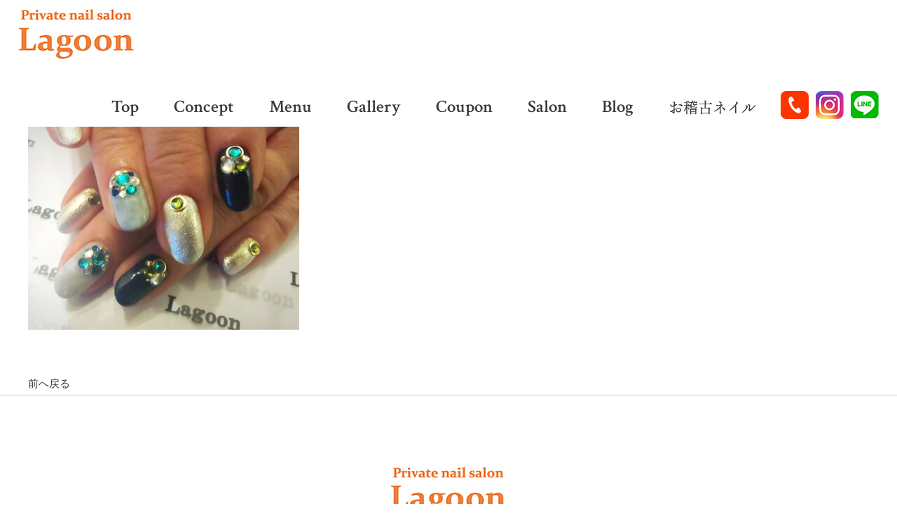

--- FILE ---
content_type: text/html; charset=UTF-8
request_url: https://www.lagoon2007.com/archive/3793
body_size: 10457
content:
<!DOCTYPE html>
<html lang="ja">
<head>

<!-- Google Tag Manager -->
<script>(function(w,d,s,l,i){w[l]=w[l]||[];w[l].push({'gtm.start':
new Date().getTime(),event:'gtm.js'});var f=d.getElementsByTagName(s)[0],
j=d.createElement(s),dl=l!='dataLayer'?'&l='+l:'';j.async=true;j.src=
'https://www.googletagmanager.com/gtm.js?id='+i+dl;f.parentNode.insertBefore(j,f);
})(window,document,'script','dataLayer','GTM-5L86DB5');</script>
<!-- End Google Tag Manager -->

<script>
  (function(d) {
    var config = {
      kitId: 'fze3kvf',
      scriptTimeout: 3000,
      async: true
    },
    h=d.documentElement,t=setTimeout(function(){h.className=h.className.replace(/\bwf-loading\b/g,"")+" wf-inactive";},config.scriptTimeout),tk=d.createElement("script"),f=false,s=d.getElementsByTagName("script")[0],a;h.className+=" wf-loading";tk.src='https://use.typekit.net/'+config.kitId+'.js';tk.async=true;tk.onload=tk.onreadystatechange=function(){a=this.readyState;if(f||a&&a!="complete"&&a!="loaded")return;f=true;clearTimeout(t);try{Typekit.load(config)}catch(e){}};s.parentNode.insertBefore(tk,s)
  })(document);
</script>
<link rel="preconnect" href="https://fonts.googleapis.com">
<link rel="preconnect" href="https://fonts.gstatic.com" crossorigin>
<link href="https://fonts.googleapis.com/css2?family=Crimson+Text:wght@400;600&display=swap" rel="stylesheet">


<meta charset="UTF-8">
<meta name="format-detection" content="telephone=no">
<meta http-equiv="X-UA-Compatible" content="IE=edge">
<!-- wp_header -->
<title>Gallery Hand Nail | 南船場にある【Private nail salon Lagoon（ラグーン）】</title>

		<!-- All in One SEO 4.1.4.4 -->
		<meta name="robots" content="max-image-preview:large" />
		<link rel="canonical" href="https://www.lagoon2007.com/archive/3793" />
		<script type="application/ld+json" class="aioseo-schema">
			{"@context":"https:\/\/schema.org","@graph":[{"@type":"WebSite","@id":"https:\/\/www.lagoon2007.com\/#website","url":"https:\/\/www.lagoon2007.com\/","name":"\u5357\u8239\u5834\u306b\u3042\u308b\u3010Private nail salon Lagoon\uff08\u30e9\u30b0\u30fc\u30f3\uff09\u3011","inLanguage":"ja","publisher":{"@id":"https:\/\/www.lagoon2007.com\/#organization"}},{"@type":"Organization","@id":"https:\/\/www.lagoon2007.com\/#organization","name":"Private nail salon Lagoon","url":"https:\/\/www.lagoon2007.com\/","logo":{"@type":"ImageObject","@id":"https:\/\/www.lagoon2007.com\/#organizationLogo","url":"https:\/\/www.lagoon2007.com\/manasys\/wp-content\/uploads\/ft_logo.png","width":166,"height":78},"image":{"@id":"https:\/\/www.lagoon2007.com\/#organizationLogo"},"contactPoint":{"@type":"ContactPoint","telephone":"+81668097256","contactType":"none"}},{"@type":"BreadcrumbList","@id":"https:\/\/www.lagoon2007.com\/archive\/3793#breadcrumblist","itemListElement":[{"@type":"ListItem","@id":"https:\/\/www.lagoon2007.com\/#listItem","position":1,"item":{"@type":"WebPage","@id":"https:\/\/www.lagoon2007.com\/","name":"\u30db\u30fc\u30e0","description":"\u5927\u962a\u5e02\u4e2d\u592e\u533a\u5357\u8239\u5834\u306b\u3042\u308b\u3010Private nail salon Lagoon\uff08\u30e9\u30b0\u30fc\u30f3\uff09\u3011\u306f\u3001\u96a0\u308c\u5bb6\u306e\u3088\u3046\u306a\u843d\u3061\u7740\u3044\u305f\u96f0\u56f2\u6c17\u3092\u697d\u3057\u3081\u308b\u30d7\u30e9\u30a4\u30d9\u30fc\u30c8\u30cd\u30a4\u30eb\u30b5\u30ed\u30f3\u3067\u3059\u3002\u3044\u3064\u307e\u3067\u3082\u7f8e\u3057\u304f\u7dba\u9e97\u306a\u30cd\u30a4\u30eb\u3092\u697d\u3057\u3093\u3067\u3044\u305f\u3060\u3051\u308b\u304a\u624b\u4f1d\u3044\u3092\u3057\u3066\u3044\u307e\u3059\u3002","url":"https:\/\/www.lagoon2007.com\/"}}]},{"@type":"Person","@id":"https:\/\/www.lagoon2007.com\/archive\/author\/webadmin#author","url":"https:\/\/www.lagoon2007.com\/archive\/author\/webadmin","name":"webadmin","image":{"@type":"ImageObject","@id":"https:\/\/www.lagoon2007.com\/archive\/3793#authorImage","url":"https:\/\/secure.gravatar.com\/avatar\/ba1ac832d1f2e05a9ddf57c854cb4af5?s=96&d=mm&r=g","width":96,"height":96,"caption":"webadmin"}},{"@type":"WebPage","@id":"https:\/\/www.lagoon2007.com\/archive\/3793#webpage","url":"https:\/\/www.lagoon2007.com\/archive\/3793","name":"Gallery Hand Nail | \u5357\u8239\u5834\u306b\u3042\u308b\u3010Private nail salon Lagoon\uff08\u30e9\u30b0\u30fc\u30f3\uff09\u3011","inLanguage":"ja","isPartOf":{"@id":"https:\/\/www.lagoon2007.com\/#website"},"breadcrumb":{"@id":"https:\/\/www.lagoon2007.com\/archive\/3793#breadcrumblist"},"author":"https:\/\/www.lagoon2007.com\/archive\/author\/webadmin#author","creator":"https:\/\/www.lagoon2007.com\/archive\/author\/webadmin#author","image":{"@type":"ImageObject","@id":"https:\/\/www.lagoon2007.com\/#mainImage","url":"https:\/\/www.lagoon2007.com\/manasys\/wp-content\/uploads\/16-01-26-10-23-47-495_deco.jpg","width":1280,"height":960},"primaryImageOfPage":{"@id":"https:\/\/www.lagoon2007.com\/archive\/3793#mainImage"},"datePublished":"2021-09-12T02:59:33+09:00","dateModified":"2021-09-12T02:59:33+09:00"},{"@type":"Article","@id":"https:\/\/www.lagoon2007.com\/archive\/3793#article","name":"Gallery Hand Nail | \u5357\u8239\u5834\u306b\u3042\u308b\u3010Private nail salon Lagoon\uff08\u30e9\u30b0\u30fc\u30f3\uff09\u3011","inLanguage":"ja","headline":"Gallery Hand Nail","author":{"@id":"https:\/\/www.lagoon2007.com\/archive\/author\/webadmin#author"},"publisher":{"@id":"https:\/\/www.lagoon2007.com\/#organization"},"datePublished":"2021-09-12T02:59:33+09:00","dateModified":"2021-09-12T02:59:33+09:00","articleSection":"\u30cf\u30f3\u30c9\u30c7\u30b6\u30a4\u30f3","mainEntityOfPage":{"@id":"https:\/\/www.lagoon2007.com\/archive\/3793#webpage"},"isPartOf":{"@id":"https:\/\/www.lagoon2007.com\/archive\/3793#webpage"},"image":{"@type":"ImageObject","@id":"https:\/\/www.lagoon2007.com\/#articleImage","url":"https:\/\/www.lagoon2007.com\/manasys\/wp-content\/uploads\/16-01-26-10-23-47-495_deco.jpg","width":1280,"height":960}}]}
		</script>
		<!-- All in One SEO -->

<link rel='dns-prefetch' href='//cdnjs.cloudflare.com' />
<link rel='dns-prefetch' href='//s.w.org' />
		<script type="text/javascript">
			window._wpemojiSettings = {"baseUrl":"https:\/\/s.w.org\/images\/core\/emoji\/13.1.0\/72x72\/","ext":".png","svgUrl":"https:\/\/s.w.org\/images\/core\/emoji\/13.1.0\/svg\/","svgExt":".svg","source":{"concatemoji":"https:\/\/www.lagoon2007.com\/manasys\/wp-includes\/js\/wp-emoji-release.min.js?ver=5.8.1"}};
			!function(e,a,t){var n,r,o,i=a.createElement("canvas"),p=i.getContext&&i.getContext("2d");function s(e,t){var a=String.fromCharCode;p.clearRect(0,0,i.width,i.height),p.fillText(a.apply(this,e),0,0);e=i.toDataURL();return p.clearRect(0,0,i.width,i.height),p.fillText(a.apply(this,t),0,0),e===i.toDataURL()}function c(e){var t=a.createElement("script");t.src=e,t.defer=t.type="text/javascript",a.getElementsByTagName("head")[0].appendChild(t)}for(o=Array("flag","emoji"),t.supports={everything:!0,everythingExceptFlag:!0},r=0;r<o.length;r++)t.supports[o[r]]=function(e){if(!p||!p.fillText)return!1;switch(p.textBaseline="top",p.font="600 32px Arial",e){case"flag":return s([127987,65039,8205,9895,65039],[127987,65039,8203,9895,65039])?!1:!s([55356,56826,55356,56819],[55356,56826,8203,55356,56819])&&!s([55356,57332,56128,56423,56128,56418,56128,56421,56128,56430,56128,56423,56128,56447],[55356,57332,8203,56128,56423,8203,56128,56418,8203,56128,56421,8203,56128,56430,8203,56128,56423,8203,56128,56447]);case"emoji":return!s([10084,65039,8205,55357,56613],[10084,65039,8203,55357,56613])}return!1}(o[r]),t.supports.everything=t.supports.everything&&t.supports[o[r]],"flag"!==o[r]&&(t.supports.everythingExceptFlag=t.supports.everythingExceptFlag&&t.supports[o[r]]);t.supports.everythingExceptFlag=t.supports.everythingExceptFlag&&!t.supports.flag,t.DOMReady=!1,t.readyCallback=function(){t.DOMReady=!0},t.supports.everything||(n=function(){t.readyCallback()},a.addEventListener?(a.addEventListener("DOMContentLoaded",n,!1),e.addEventListener("load",n,!1)):(e.attachEvent("onload",n),a.attachEvent("onreadystatechange",function(){"complete"===a.readyState&&t.readyCallback()})),(n=t.source||{}).concatemoji?c(n.concatemoji):n.wpemoji&&n.twemoji&&(c(n.twemoji),c(n.wpemoji)))}(window,document,window._wpemojiSettings);
		</script>
		<style>
	.themify_builder .wow { visibility: hidden; }
	div:not(.caroufredsel_wrapper) > .themify_builder_slider > li:not(:first-child), .mfp-hide { display: none; }
a.themify_lightbox, .module-gallery a, .gallery-icon, .themify_lightboxed_images .post a[href$="jpg"], .themify_lightboxed_images .post a[href$="gif"], .themify_lightboxed_images .post a[href$="png"], .themify_lightboxed_images .post a[href$="JPG"], .themify_lightboxed_images .post a[href$="GIF"], .themify_lightboxed_images .post a[href$="PNG"], .themify_lightboxed_images .post a[href$="jpeg"], .themify_lightboxed_images .post a[href$="JPEG"] { cursor:not-allowed; }
	.themify_lightbox_loaded a.themify_lightbox, .themify_lightbox_loaded .module-gallery a, .themify_lightbox_loaded .gallery-icon { cursor:pointer; }
	</style><style type="text/css">
img.wp-smiley,
img.emoji {
	display: inline !important;
	border: none !important;
	box-shadow: none !important;
	height: 1em !important;
	width: 1em !important;
	margin: 0 .07em !important;
	vertical-align: -0.1em !important;
	background: none !important;
	padding: 0 !important;
}
</style>
	<link rel='stylesheet' id='sbi_styles-css'  href='https://www.lagoon2007.com/manasys/wp-content/plugins/instagram-feed/css/sbi-styles.min.css?ver=6.1.5' type='text/css' media='all' />
<link rel='stylesheet' id='themify-common-css'  href='https://www.lagoon2007.com/manasys/wp-content/themes/basic/themify/css/themify.common.css?ver=4.9.0' type='text/css' media='all' />
<meta name="themify-framework-css" data-href="https://www.lagoon2007.com/manasys/wp-content/themes/basic/themify/css/themify.framework.css?ver=4.9.0" content="themify-framework-css" id="themify-framework-css" /><meta name="builder-styles-css" data-href="https://www.lagoon2007.com/manasys/wp-content/themes/basic/themify/themify-builder/css/themify-builder-style.css?ver=4.9.0" content="builder-styles-css" id="builder-styles-css" />
<link rel='stylesheet' id='wp-block-library-css'  href='https://www.lagoon2007.com/manasys/wp-includes/css/dist/block-library/style.min.css?ver=5.8.1' type='text/css' media='all' />
<link rel='stylesheet' id='contact-form-7-css'  href='https://www.lagoon2007.com/manasys/wp-content/plugins/contact-form-7/includes/css/styles.css?ver=5.4.2' type='text/css' media='all' />
<link rel='stylesheet' id='theme-style-css'  href='https://www.lagoon2007.com/manasys/wp-content/themes/basic/style.css?ver=20200403' type='text/css' media='all' />
<link rel='stylesheet' id='theme-style-child-css'  href='https://www.lagoon2007.com/manasys/wp-content/themes/basic-child/style.css?ver=5.8.1' type='text/css' media='all' />
<link rel='stylesheet' id='vt-custom-css'  href='https://www.lagoon2007.com/manasys/wp-content/themes/basic-child/vt_custom.css?ver=202110070045' type='text/css' media='all' />
<link rel='stylesheet' id='themify-media-queries-css'  href='https://www.lagoon2007.com/manasys/wp-content/themes/basic/media-queries.css?ver=20200403' type='text/css' media='all' />
<link rel='stylesheet' id='themify-customize-css'  href='https://www.lagoon2007.com/manasys/wp-content/uploads/themify-customizer.css?ver=21.06.28.15.20.47' type='text/css' media='all' />
<script type='text/javascript' src='https://www.lagoon2007.com/manasys/wp-includes/js/jquery/jquery.min.js?ver=3.6.0' id='jquery-core-js'></script>
<script type='text/javascript' src='https://www.lagoon2007.com/manasys/wp-includes/js/jquery/jquery-migrate.min.js?ver=3.3.2' id='jquery-migrate-js'></script>
<script type='text/javascript' src='//cdnjs.cloudflare.com/ajax/libs/jquery-easing/1.4.1/jquery.easing.min.js?ver=5.8.1' id='jquery-easing-js'></script>
<!-- Instagram Feed CSS -->
<style type="text/css">
@media screen and (max-width: 768px) {
  #sb_instagram.sbi_col_4.sbi_disable_mobile #sbi_images .sbi_item {
    width: 50%;
  }
}
</style>


<link href="https://www.lagoon2007.com/manasys/wp-content/uploads/favicon.png" rel="shortcut icon" /> 




	
	<script type="text/javascript">
	    var tf_mobile_menu_trigger_point = 768;
	</script>
	
<meta name="viewport" content="width=device-width, initial-scale=1">



</head>

<body class="post-template-default single single-post postid-3793 single-format-standard themify-fw-4-9-0 basic-2-4-0 skin-default webkit not-ie default_width sidebar-none no-home no-touch themify_lightboxed_images builder-parallax-scrolling-active">

<!-- Google Tag Manager (noscript) -->
<noscript><iframe src="https://www.googletagmanager.com/ns.html?id=GTM-5L86DB5"
height="0" width="0" style="display:none;visibility:hidden"></iframe></noscript>
<!-- End Google Tag Manager (noscript) -->

<script type="text/javascript">
	function themifyMobileMenuTrigger(e) {
		var w = document.body.clientWidth;
		if( w > 0 && w <= tf_mobile_menu_trigger_point ) {
			document.body.classList.add( 'mobile_menu_active' );
		} else {
			document.body.classList.remove( 'mobile_menu_active' );
		}
		
	}
	themifyMobileMenuTrigger();
	var _init =function () {
	    jQuery( window ).on('tfsmartresize.tf_mobile_menu', themifyMobileMenuTrigger );
	    document.removeEventListener( 'DOMContentLoaded', _init, {once:true,passive:true} );
	    _init=null;
	};
	document.addEventListener( 'DOMContentLoaded', _init, {once:true,passive:true} );
</script>


<div id="pagewrap" class="hfeed site ">
	<div id="headerwrap" class="headerwrap">

				<header id="header" class="header pagewidth" itemscope="itemscope" itemtype="https://schema.org/WPHeader">
			

						<hgroup class="clearfix">
				<div id="site-logo"><a href="https://www.lagoon2007.com" title="南船場にある【Private nail salon Lagoon（ラグーン）】"><img src="https://www.lagoon2007.com/manasys/wp-content/uploads/logo.png" alt="南船場にある【Private nail salon Lagoon（ラグーン）】" title="logo" /></a></div>				
				<div class="hd_right clearfix">
														<nav id="main-menu-container" class="main-menu-container" itemscope="itemscope" itemtype="https://schema.org/SiteNavigationElement">
						<ul id="main-menu" class="main-menu menu-name-main-menu"><li id="menu-item-266" class="navi1 menu-item menu-item-type-post_type menu-item-object-page menu-item-home menu-item-266"><a href="https://www.lagoon2007.com/">Top</a></li>
<li id="menu-item-366" class="navi2 menu-item menu-item-type-post_type menu-item-object-page menu-item-366"><a href="https://www.lagoon2007.com/concept">Concept</a></li>
<li id="menu-item-370" class="navi3 menu-item menu-item-type-post_type menu-item-object-page menu-item-has-children menu-item-370"><a href="https://www.lagoon2007.com/course">Menu</a>
<ul class="sub-menu">
	<li id="menu-item-367" class="menu-item menu-item-type-post_type menu-item-object-page menu-item-367"><a href="https://www.lagoon2007.com/course">定額コース</a></li>
	<li id="menu-item-368" class="menu-item menu-item-type-post_type menu-item-object-page menu-item-368"><a href="https://www.lagoon2007.com/other-menu">ハンドメニュー</a></li>
	<li id="menu-item-369" class="menu-item menu-item-type-post_type menu-item-object-page menu-item-369"><a href="https://www.lagoon2007.com/foot-menu">フットメニュー</a></li>
	<li id="menu-item-6454" class="menu-item menu-item-type-post_type menu-item-object-page menu-item-6454"><a target="_blank" rel="noopener" href="https://www.lagoon2007.com/ingrown-nail">巻き爪補正</a></li>
</ul>
</li>
<li id="menu-item-372" class="navi4 menu-item menu-item-type-post_type menu-item-object-page menu-item-has-children menu-item-372"><a href="https://www.lagoon2007.com/new-design">Gallery</a>
<ul class="sub-menu">
	<li id="menu-item-373" class="menu-item menu-item-type-post_type menu-item-object-page menu-item-373"><a href="https://www.lagoon2007.com/new-design">新作デザイン</a></li>
	<li id="menu-item-374" class="menu-item menu-item-type-post_type menu-item-object-page menu-item-374"><a href="https://www.lagoon2007.com/gallery-hand">ハンドデザイン</a></li>
	<li id="menu-item-375" class="menu-item menu-item-type-post_type menu-item-object-page menu-item-375"><a href="https://www.lagoon2007.com/foot-nail">フットデザイン</a></li>
</ul>
</li>
<li id="menu-item-376" class="navi5 menu-item menu-item-type-custom menu-item-object-custom menu-item-376"><a target="_blank" rel="noopener" href="https://beauty.hotpepper.jp/CSP/kr/reserve/?storeId=H000251300">Coupon</a></li>
<li id="menu-item-377" class="navi6 menu-item menu-item-type-post_type menu-item-object-page menu-item-377"><a href="https://www.lagoon2007.com/salon">Salon</a></li>
<li id="menu-item-378" class="navi7 menu-item menu-item-type-custom menu-item-object-custom menu-item-378"><a target="_blank" rel="noopener" href="https://ameblo.jp/lagoon2007/">Blog</a></li>
<li id="menu-item-379" class="navi8 menu-item menu-item-type-custom menu-item-object-custom menu-item-379"><a target="_blank" rel="noopener" href="https://www.lagoon2007.com/okeikonail-page/">お稽古ネイル</a></li>
</ul>					</nav>
											<div id="menu-button" class="menu-button">
						<div class="ham-lines">
							<span></span>
						</div>
						<div class="ham-text">MENU</div>
						</div>
					<div class="hd_button">
						<div class="hd_tel"><a href="tel:0668097256"><img src="https://www.lagoon2007.com/manasys/wp-content/uploads/top_tel.png"></a></div>
						<div class="hd_insta"><a href="https://www.instagram.com/lagoonnail2007/" target="_blank"><img src="https://www.lagoon2007.com/manasys/wp-content/uploads/top_insta.png"></a></div>
						<div class="hd_line"><a href="https://line.me/ti/p/%40qki9106e" target="_blank"><img src="https://www.lagoon2007.com/manasys/wp-content/uploads/top_line.png"></a></div>
					</div>
				</div>	
			</hgroup>


			
		

					</header>
        		<!-- /#header -->

	</div>
	<!-- /#headerwrap -->
	<div id="body" class="clearfix bodywrap">
    


<!-- layout-container -->
<div id="layout" class="pagewidth clearfix">

		<!-- content -->
	<div id="content" class="list-post">
    			
		



<article id="post-3793" class="post clearfix cat-7 post-3793 type-post status-publish format-standard has-post-thumbnail hentry category-gallery-hand no-post-title no-post-date has-post-category has-post-tag has-post-comment has-post-author ">
	
	
			
			<figure class="post-image ">
									<img src="https://www.lagoon2007.com/manasys/wp-content/uploads/16-01-26-10-23-47-495_deco-387x290.jpg" title="Gallery Hand Nail" alt="Gallery Hand Nail" />							</figure>

			
		
	<div class="post-content">

		
		
		
		<div class="entry-content">

		
			<div id="themify_builder_content-3793" data-postid="3793" class="themify_builder_content themify_builder_content-3793 themify_builder">
    </div>
<!-- /themify_builder_content -->

		
		</div><!-- /.entry-content -->

		
	</div>
	<!-- /.post-content -->
	
</article>
<!-- /.post -->

				
		
		
		        
			

				<div class="history-back-container">
			<a class="history-back-button" href="javascript:history.back();">前へ戻る</a>
		</div>

	</div>
	<!-- /content -->
    


</div>
<!-- /layout-container -->
	


	    </div>
	<!-- /body -->
		
	<div id="footerwrap">
    			<footer id="footer" class="pagewidth clearfix" itemscope="itemscope" itemtype="https://schema.org/WPFooter">
				

						<div class="ft_content">
				<div class="ft_logo"><img src="https://www.lagoon2007.com/manasys/wp-content/uploads/ft_logo.png"></div>
				<div class="ft_info">
					TEL:06-6809-7256<br>
					〒542-0081 大阪市中央区南船場2-11-30 クレグラン南船場203号<br>
					OPEN:10:30～19:00（最終受付）＊予約制 / CLOSE:日曜・祝日
				</div>
				<div class="ft_button">
					<span><a href="https://www.instagram.com/lagoonnail2007/" target="_blank"><img src="https://www.lagoon2007.com/manasys/wp-content/uploads/ft_insta.png"></a></span>
					<span><a href="http://line.me/ti/p/%40qki9106e" target="_blank"><img src="https://www.lagoon2007.com/manasys/wp-content/uploads/ft_line.png"></a></span>
				</div>
				<div class="ft_menu_content"><link rel="preload" href="https://www.lagoon2007.com/manasys/wp-content/themes/basic/themify/themify-builder/css/themify-builder-style.css?ver=4.9.0" as="style" /><script type="text/javascript">
				if(document.getElementById( "themify-builder-style" )===null ){
					var el =  document.getElementById( "builder-styles-css" );
					if(el!==null){
					var link = document.createElement("link");
					link.id="themify-builder-style";
					link.rel="stylesheet";
					link.type="text/css";
					link.href=el.getAttribute("data-href");
					el.parentNode.replaceChild( link, el);
					}
				}
			</script><div class="themify_builder_content themify_builder_content-400 themify_builder not_editable_builder" data-postid="400">
    	<!-- module_row -->
	<div  class="themify_builder_row module_row clearfix module_row_0 themify_builder_400_row module_row_400-0 tb_83w0845">
	    	    <div class="row_inner col_align_top" >
			<div  class="module_column tb-column col-full first tb_400_column module_column_0 module_column_400-0-0 tb_4m9w845">
	    	    	        <div class="tb-column-inner">
		    <!-- module text -->
<div  class="module module-text tb_ekos64 ft_menu   ">
            <div  class="tb_text_wrap">
    <p><a href="https://www.lagoon2007.com/">Top</a>　　<a href="?page_id=350">Concept</a>　　Menu [ <a href="?page_id=352">定額コース</a> ｜ <a href="?page_id=354">ハンドメニュー</a> ｜ <a href="?page_id=356">フットメニュー</a> ｜ <a href="https://www.lagoon2007.com/ingrown-nail/" target="_blank" rel="noopener">巻き爪補正</a> ]<br />Gallery [ <a href="?page_id=358">新作デザイン</a> ｜ <a href="?page_id=360">ハンドデザイン</a> ｜ <a href="?page_id=362">フットデザイン</a> ]　　<a href="https://beauty.hotpepper.jp/CSP/kr/reserve/?storeId=H000251300" target="_blank" rel="noopener">Coupon</a>　　<a href="?page_id=364">Salon</a>　　<a href="https://ameblo.jp/lagoon2007/" target="_blank" rel="noopener">Blog</a>　　<a href="https://www.lagoon2007.com/okeikonail-page/" target="_blank" rel="noopener">お稽古ネイル</a></p>    </div>
</div>
<!-- /module text -->
	        </div>
	    	</div>
		    </div>
	    <!-- /row_inner -->
	</div>
	<!-- /module_row -->
	</div>
</div>
			</div>
			
			

						


						<div class="sp-footer-icons-container">
				<a href="tel:0668097256" class="sp-footer-tel" onclick="ga('send', 'event', 'click', 'tel-tap');"><i class="fa fa-phone" aria-hidden="true"></i>TEL</a>
				<a href="https://goo.gl/maps/WTb2CavXGJLSjurSA" class="sp-footer-map" target= "_blank" rel="noopener"><i class="fa fa-map-marker" aria-hidden="true"></i>MAP</a>
				<a href="#pagewrap" class="sp-footer-backtop"><i class="fa fa-chevron-up" aria-hidden="true"></i>PAGE TOP</a>
			</div>


						<div id="pc-backtop"><a href="#pagewrap"><img src="https://www.lagoon2007.com/manasys/wp-content/uploads/rtt.png" alt="ページトップに戻る"></a></div>


					</footer>
		<!-- /#footer --> 
				
		<div class="copyright-container">
				<span class="copyright">© 2026 Lagoon</span>
				<!--<span class="t-logo"><a href="https://trendmake.co.jp/" target= "_blank" rel="noopener"><img src="https://www.lagoon2007.com/manasys/wp-content/uploads/t-logo.jpg" alt=""></a></span>
				<span class="x-logo"><a href="https://www.xloop.co.jp/" target= "_blank" rel="noopener"><img src="https://www.lagoon2007.com/manasys/wp-content/uploads/x-logo.jpg" alt=""></a></span>
				<span class="r-logo"><a href="http://public.reclogi.com/app/top/" target= "_blank" rel="noopener"><img src="https://www.lagoon2007.com/manasys/wp-content/uploads/r-logo.jpg" alt=""></a></span>
				<span class="n-logo"><a href="http://navi-co.net/" target= "_blank" rel="noopener"><img src="https://www.lagoon2007.com/manasys/wp-content/uploads/n-logo.jpg" alt=""></a></span>-->
			</div>
		
	</div>
	<!-- /#footerwrap -->
	
</div>
<!-- /#pagewrap -->



<!-- wp_footer -->


<!-- Instagram Feed JS -->
<script type="text/javascript">
var sbiajaxurl = "https://www.lagoon2007.com/manasys/wp-admin/admin-ajax.php";
</script>
<script type='text/javascript' id='themify-main-script-js-extra'>
/* <![CDATA[ */
var themify_vars = {"version":"4.9.0","url":"https:\/\/www.lagoon2007.com\/manasys\/wp-content\/themes\/basic\/themify","wp":"5.8.1","map_key":null,"bing_map_key":null,"includesURL":"https:\/\/www.lagoon2007.com\/manasys\/wp-includes\/","isCached":null,"commentUrl":"","minify":{"css":{"themify-icons":0,"lightbox":0,"main":0,"themify-builder-style":0},"js":{"backstretch.themify-version":0,"bigvideo":0,"themify.dropdown":0,"themify.builder.script":0,"themify.scroll-highlight":0,"themify-youtube-bg":0,"themify-ticks":0}},"media":{"css":{"wp-mediaelement":{"src":"https:\/\/www.lagoon2007.com\/wp-includes\/js\/mediaelement\/wp-mediaelement.min.css","v":false},"mediaelement":{"src":"https:\/\/www.lagoon2007.com\/wp-includes\/js\/mediaelement\/mediaelementplayer-legacy.min.css","v":"4.2.16"}},"_wpmejsSettings":"var _wpmejsSettings = {\"pluginPath\":\"\\\/manasys\\\/wp-includes\\\/js\\\/mediaelement\\\/\",\"classPrefix\":\"mejs-\",\"stretching\":\"responsive\"};","js":{"mediaelement-core":{"src":"https:\/\/www.lagoon2007.com\/wp-includes\/js\/mediaelement\/mediaelement-and-player.min.js","v":"4.2.16","extra":{"before":[false,"var mejsL10n = {\"language\":\"ja\",\"strings\":{\"mejs.download-file\":\"\\u30d5\\u30a1\\u30a4\\u30eb\\u3092\\u30c0\\u30a6\\u30f3\\u30ed\\u30fc\\u30c9\",\"mejs.install-flash\":\"\\u3054\\u5229\\u7528\\u306e\\u30d6\\u30e9\\u30a6\\u30b6\\u30fc\\u306f Flash Player \\u304c\\u7121\\u52b9\\u306b\\u306a\\u3063\\u3066\\u3044\\u308b\\u304b\\u3001\\u30a4\\u30f3\\u30b9\\u30c8\\u30fc\\u30eb\\u3055\\u308c\\u3066\\u3044\\u307e\\u305b\\u3093\\u3002Flash Player \\u30d7\\u30e9\\u30b0\\u30a4\\u30f3\\u3092\\u6709\\u52b9\\u306b\\u3059\\u308b\\u304b\\u3001\\u6700\\u65b0\\u30d0\\u30fc\\u30b8\\u30e7\\u30f3\\u3092 https:\\\/\\\/get.adobe.com\\\/jp\\\/flashplayer\\\/ \\u304b\\u3089\\u30a4\\u30f3\\u30b9\\u30c8\\u30fc\\u30eb\\u3057\\u3066\\u304f\\u3060\\u3055\\u3044\\u3002\",\"mejs.fullscreen\":\"\\u30d5\\u30eb\\u30b9\\u30af\\u30ea\\u30fc\\u30f3\",\"mejs.play\":\"\\u518d\\u751f\",\"mejs.pause\":\"\\u505c\\u6b62\",\"mejs.time-slider\":\"\\u30bf\\u30a4\\u30e0\\u30b9\\u30e9\\u30a4\\u30c0\\u30fc\",\"mejs.time-help-text\":\"1\\u79d2\\u9032\\u3080\\u306b\\u306f\\u5de6\\u53f3\\u77e2\\u5370\\u30ad\\u30fc\\u3092\\u300110\\u79d2\\u9032\\u3080\\u306b\\u306f\\u4e0a\\u4e0b\\u77e2\\u5370\\u30ad\\u30fc\\u3092\\u4f7f\\u3063\\u3066\\u304f\\u3060\\u3055\\u3044\\u3002\",\"mejs.live-broadcast\":\"\\u751f\\u653e\\u9001\",\"mejs.volume-help-text\":\"\\u30dc\\u30ea\\u30e5\\u30fc\\u30e0\\u8abf\\u7bc0\\u306b\\u306f\\u4e0a\\u4e0b\\u77e2\\u5370\\u30ad\\u30fc\\u3092\\u4f7f\\u3063\\u3066\\u304f\\u3060\\u3055\\u3044\\u3002\",\"mejs.unmute\":\"\\u30df\\u30e5\\u30fc\\u30c8\\u89e3\\u9664\",\"mejs.mute\":\"\\u30df\\u30e5\\u30fc\\u30c8\",\"mejs.volume-slider\":\"\\u30dc\\u30ea\\u30e5\\u30fc\\u30e0\\u30b9\\u30e9\\u30a4\\u30c0\\u30fc\",\"mejs.video-player\":\"\\u52d5\\u753b\\u30d7\\u30ec\\u30fc\\u30e4\\u30fc\",\"mejs.audio-player\":\"\\u97f3\\u58f0\\u30d7\\u30ec\\u30fc\\u30e4\\u30fc\",\"mejs.captions-subtitles\":\"\\u30ad\\u30e3\\u30d7\\u30b7\\u30e7\\u30f3\\\/\\u5b57\\u5e55\",\"mejs.captions-chapters\":\"\\u30c1\\u30e3\\u30d7\\u30bf\\u30fc\",\"mejs.none\":\"\\u306a\\u3057\",\"mejs.afrikaans\":\"\\u30a2\\u30d5\\u30ea\\u30ab\\u30fc\\u30f3\\u30b9\\u8a9e\",\"mejs.albanian\":\"\\u30a2\\u30eb\\u30d0\\u30cb\\u30a2\\u8a9e\",\"mejs.arabic\":\"\\u30a2\\u30e9\\u30d3\\u30a2\\u8a9e\",\"mejs.belarusian\":\"\\u30d9\\u30e9\\u30eb\\u30fc\\u30b7\\u8a9e\",\"mejs.bulgarian\":\"\\u30d6\\u30eb\\u30ac\\u30ea\\u30a2\\u8a9e\",\"mejs.catalan\":\"\\u30ab\\u30bf\\u30ed\\u30cb\\u30a2\\u8a9e\",\"mejs.chinese\":\"\\u4e2d\\u56fd\\u8a9e\",\"mejs.chinese-simplified\":\"\\u4e2d\\u56fd\\u8a9e (\\u7c21\\u4f53\\u5b57)\",\"mejs.chinese-traditional\":\"\\u4e2d\\u56fd\\u8a9e (\\u7e41\\u4f53\\u5b57)\",\"mejs.croatian\":\"\\u30af\\u30ed\\u30a2\\u30c1\\u30a2\\u8a9e\",\"mejs.czech\":\"\\u30c1\\u30a7\\u30b3\\u8a9e\",\"mejs.danish\":\"\\u30c7\\u30f3\\u30de\\u30fc\\u30af\\u8a9e\",\"mejs.dutch\":\"\\u30aa\\u30e9\\u30f3\\u30c0\\u8a9e\",\"mejs.english\":\"\\u82f1\\u8a9e\",\"mejs.estonian\":\"\\u30a8\\u30b9\\u30c8\\u30cb\\u30a2\\u8a9e\",\"mejs.filipino\":\"\\u30d5\\u30a3\\u30ea\\u30d4\\u30f3\\u8a9e\",\"mejs.finnish\":\"\\u30d5\\u30a3\\u30f3\\u30e9\\u30f3\\u30c9\\u8a9e\",\"mejs.french\":\"\\u30d5\\u30e9\\u30f3\\u30b9\\u8a9e\",\"mejs.galician\":\"\\u30ac\\u30ea\\u30b7\\u30a2\\u8a9e\",\"mejs.german\":\"\\u30c9\\u30a4\\u30c4\\u8a9e\",\"mejs.greek\":\"\\u30ae\\u30ea\\u30b7\\u30e3\\u8a9e\",\"mejs.haitian-creole\":\"\\u30cf\\u30a4\\u30c1\\u8a9e\",\"mejs.hebrew\":\"\\u30d8\\u30d6\\u30e9\\u30a4\\u8a9e\",\"mejs.hindi\":\"\\u30d2\\u30f3\\u30c7\\u30a3\\u30fc\\u8a9e\",\"mejs.hungarian\":\"\\u30cf\\u30f3\\u30ac\\u30ea\\u30fc\\u8a9e\",\"mejs.icelandic\":\"\\u30a2\\u30a4\\u30b9\\u30e9\\u30f3\\u30c9\\u8a9e\",\"mejs.indonesian\":\"\\u30a4\\u30f3\\u30c9\\u30cd\\u30b7\\u30a2\\u8a9e\",\"mejs.irish\":\"\\u30a2\\u30a4\\u30eb\\u30e9\\u30f3\\u30c9\\u8a9e\",\"mejs.italian\":\"\\u30a4\\u30bf\\u30ea\\u30a2\\u8a9e\",\"mejs.japanese\":\"\\u65e5\\u672c\\u8a9e\",\"mejs.korean\":\"\\u97d3\\u56fd\\u8a9e\",\"mejs.latvian\":\"\\u30e9\\u30c8\\u30d3\\u30a2\\u8a9e\",\"mejs.lithuanian\":\"\\u30ea\\u30c8\\u30a2\\u30cb\\u30a2\\u8a9e\",\"mejs.macedonian\":\"\\u30de\\u30b1\\u30c9\\u30cb\\u30a2\\u8a9e\",\"mejs.malay\":\"\\u30de\\u30ec\\u30fc\\u8a9e\",\"mejs.maltese\":\"\\u30de\\u30eb\\u30bf\\u8a9e\",\"mejs.norwegian\":\"\\u30ce\\u30eb\\u30a6\\u30a7\\u30fc\\u8a9e\",\"mejs.persian\":\"\\u30da\\u30eb\\u30b7\\u30a2\\u8a9e\",\"mejs.polish\":\"\\u30dd\\u30fc\\u30e9\\u30f3\\u30c9\\u8a9e\",\"mejs.portuguese\":\"\\u30dd\\u30eb\\u30c8\\u30ac\\u30eb\\u8a9e\",\"mejs.romanian\":\"\\u30eb\\u30fc\\u30de\\u30cb\\u30a2\\u8a9e\",\"mejs.russian\":\"\\u30ed\\u30b7\\u30a2\\u8a9e\",\"mejs.serbian\":\"\\u30bb\\u30eb\\u30d3\\u30a2\\u8a9e\",\"mejs.slovak\":\"\\u30b9\\u30ed\\u30d0\\u30ad\\u30a2\\u8a9e\",\"mejs.slovenian\":\"\\u30b9\\u30ed\\u30d9\\u30cb\\u30a2\\u8a9e\",\"mejs.spanish\":\"\\u30b9\\u30da\\u30a4\\u30f3\\u8a9e\",\"mejs.swahili\":\"\\u30b9\\u30ef\\u30d2\\u30ea\\u8a9e\",\"mejs.swedish\":\"\\u30b9\\u30a6\\u30a7\\u30fc\\u30c7\\u30f3\\u8a9e\",\"mejs.tagalog\":\"\\u30bf\\u30ac\\u30ed\\u30b0\\u8a9e\",\"mejs.thai\":\"\\u30bf\\u30a4\\u8a9e\",\"mejs.turkish\":\"\\u30c8\\u30eb\\u30b3\\u8a9e\",\"mejs.ukrainian\":\"\\u30a6\\u30af\\u30e9\\u30a4\\u30ca\\u8a9e\",\"mejs.vietnamese\":\"\\u30d9\\u30c8\\u30ca\\u30e0\\u8a9e\",\"mejs.welsh\":\"\\u30a6\\u30a7\\u30fc\\u30eb\\u30ba\\u8a9e\",\"mejs.yiddish\":\"\\u30a4\\u30c7\\u30a3\\u30c3\\u30b7\\u30e5\\u8a9e\"}};"]}},"mediaelement-migrate":{"src":"https:\/\/www.lagoon2007.com\/wp-includes\/js\/mediaelement\/mediaelement-migrate.min.js","v":false,"extra":""}}},"scrollTo":null};
var tbLocalScript = {"ajaxurl":"https:\/\/www.lagoon2007.com\/manasys\/wp-admin\/admin-ajax.php","isAnimationActive":"1","isParallaxActive":"1","isScrollEffectActive":"1","isStickyScrollActive":"1","animationInviewSelectors":[".module.wow",".module_row.wow",".builder-posts-wrap > .post.wow"],"backgroundSlider":{"autoplay":5000},"animationOffset":"100","videoPoster":"https:\/\/www.lagoon2007.com\/manasys\/wp-content\/themes\/basic\/themify\/themify-builder\/img\/blank.png","backgroundVideoLoop":"yes","builder_url":"https:\/\/www.lagoon2007.com\/manasys\/wp-content\/themes\/basic\/themify\/themify-builder","framework_url":"https:\/\/www.lagoon2007.com\/manasys\/wp-content\/themes\/basic\/themify","version":"4.9.0","fullwidth_support":"","fullwidth_container":"body","loadScrollHighlight":"1","addons":[],"breakpoints":{"tablet_landscape":[769,"1024"],"tablet":[681,"768"],"mobile":"680"},"ticks":{"tick":30,"ajaxurl":"https:\/\/www.lagoon2007.com\/manasys\/wp-admin\/admin-ajax.php","postID":3793},"cf_api_url":"https:\/\/www.lagoon2007.com\/manasys\/?tb_load_cf=","emailSub":"Check this out!"};
var themifyScript = {"lightbox":{"lightboxSelector":".themify_lightbox","lightboxOn":true,"lightboxContentImages":true,"lightboxContentImagesSelector":".post-content a[href$=jpg],.page-content a[href$=jpg],.post-content a[href$=gif],.page-content a[href$=gif],.post-content a[href$=png],.page-content a[href$=png],.post-content a[href$=JPG],.page-content a[href$=JPG],.post-content a[href$=GIF],.page-content a[href$=GIF],.post-content a[href$=PNG],.page-content a[href$=PNG],.post-content a[href$=jpeg],.page-content a[href$=jpeg],.post-content a[href$=JPEG],.page-content a[href$=JPEG]","theme":"pp_default","social_tools":false,"allow_resize":true,"show_title":false,"overlay_gallery":false,"screenWidthNoLightbox":600,"deeplinking":false,"contentImagesAreas":".post, .type-page, .type-highlight, .type-slider","gallerySelector":".gallery-icon > a","lightboxGalleryOn":true},"lightboxContext":"body"};
var tbScrollHighlight = {"fixedHeaderSelector":"","speed":"900","navigation":"#main-nav, .module-menu .ui.nav","scrollOffset":"0"};
/* ]]> */
</script>
<script type='text/javascript' defer="defer" src='https://www.lagoon2007.com/manasys/wp-content/themes/basic/themify/js/main.js?ver=4.9.0' id='themify-main-script-js'></script>
<script type='text/javascript' src='https://www.lagoon2007.com/manasys/wp-includes/js/dist/vendor/regenerator-runtime.min.js?ver=0.13.7' id='regenerator-runtime-js'></script>
<script type='text/javascript' src='https://www.lagoon2007.com/manasys/wp-includes/js/dist/vendor/wp-polyfill.min.js?ver=3.15.0' id='wp-polyfill-js'></script>
<script type='text/javascript' id='contact-form-7-js-extra'>
/* <![CDATA[ */
var wpcf7 = {"api":{"root":"https:\/\/www.lagoon2007.com\/wp-json\/","namespace":"contact-form-7\/v1"},"cached":"1"};
/* ]]> */
</script>
<script type='text/javascript' src='https://www.lagoon2007.com/manasys/wp-content/plugins/contact-form-7/includes/js/index.js?ver=5.4.2' id='contact-form-7-js'></script>
<script type='text/javascript' defer="defer" src='https://www.lagoon2007.com/manasys/wp-content/themes/basic-child/js/custom_bodys_end.js?ver=5.8.1' id='custom-bodys-end-js'></script>
<script type='text/javascript' id='theme-script-js-extra'>
/* <![CDATA[ */
var themifyScript = {"lightbox":{"lightboxSelector":".themify_lightbox","lightboxOn":true,"lightboxContentImages":true,"lightboxContentImagesSelector":".post-content a[href$=jpg],.page-content a[href$=jpg],.post-content a[href$=gif],.page-content a[href$=gif],.post-content a[href$=png],.page-content a[href$=png],.post-content a[href$=JPG],.page-content a[href$=JPG],.post-content a[href$=GIF],.page-content a[href$=GIF],.post-content a[href$=PNG],.page-content a[href$=PNG],.post-content a[href$=jpeg],.page-content a[href$=jpeg],.post-content a[href$=JPEG],.page-content a[href$=JPEG]","theme":"pp_default","social_tools":false,"allow_resize":true,"show_title":false,"overlay_gallery":false,"screenWidthNoLightbox":600,"deeplinking":false,"contentImagesAreas":".post, .type-page, .type-highlight, .type-slider","gallerySelector":".gallery-icon > a","lightboxGalleryOn":true}};
/* ]]> */
</script>
<script type='text/javascript' defer="defer" src='https://www.lagoon2007.com/manasys/wp-content/themes/basic/js/themify.script.js?ver=20200403' id='theme-script-js'></script>
<script type='text/javascript' src='https://www.lagoon2007.com/manasys/wp-includes/js/wp-embed.min.js?ver=5.8.1' id='wp-embed-js'></script>
				<script type="text/javascript">
					jQuery.noConflict();
					(
						function ( $ ) {
							$( function () {
								$( "area[href*=\\#],a[href*=\\#]:not([href=\\#]):not([href^='\\#tab']):not([href^='\\#quicktab']):not([href^='\\#pane'])" ).click( function () {
									if ( location.pathname.replace( /^\//, '' ) == this.pathname.replace( /^\//, '' ) && location.hostname == this.hostname ) {
										var target = $( this.hash );
										target = target.length ? target : $( '[name=' + this.hash.slice( 1 ) + ']' );
										if ( target.length ) {
											$( 'html,body' ).animate( {
												scrollTop: target.offset().top - 20											},900 , 'easeOutCubic' );
											return false;
										}
									}
								} );
							} );
						}
					)( jQuery );
				</script>
			
											<script>
		  (function(d) {
			var config = {
			  kitId: 'che3lhp',
			  scriptTimeout: 3000,
			  async: true
			},
			h=d.documentElement,t=setTimeout(function(){h.className=h.className.replace(/\bwf-loading\b/g,"")+" wf-inactive";},config.scriptTimeout),tk=d.createElement("script"),f=false,s=d.getElementsByTagName("script")[0],a;h.className+=" wf-loading";tk.src='https://use.typekit.net/'+config.kitId+'.js';tk.async=true;tk.onload=tk.onreadystatechange=function(){a=this.readyState;if(f||a&&a!="complete"&&a!="loaded")return;f=true;clearTimeout(t);try{Typekit.load(config)}catch(e){}};s.parentNode.insertBefore(tk,s)
		  })(document);
		</script>
</body>
</html>

--- FILE ---
content_type: text/plain
request_url: https://www.google-analytics.com/j/collect?v=1&_v=j102&a=1290949704&t=pageview&_s=1&dl=https%3A%2F%2Fwww.lagoon2007.com%2Farchive%2F3793&ul=en-us%40posix&dt=Gallery%20Hand%20Nail%20%7C%20%E5%8D%97%E8%88%B9%E5%A0%B4%E3%81%AB%E3%81%82%E3%82%8B%E3%80%90Private%20nail%20salon%20Lagoon%EF%BC%88%E3%83%A9%E3%82%B0%E3%83%BC%E3%83%B3%EF%BC%89%E3%80%91&sr=1280x720&vp=1280x720&_u=YEBAAAABAAAAAC~&jid=762345527&gjid=1141314635&cid=447737685.1768962855&tid=UA-77063432-1&_gid=1917104472.1768962855&_r=1&_slc=1&gtm=45He61g1n815L86DB5v852461187za200zd852461187&gcd=13l3l3l3l1l1&dma=0&tag_exp=103116026~103200004~104527907~104528500~104684208~104684211~105391253~115616986~115938466~115938468~116988315~117041587&z=1501467882
body_size: -451
content:
2,cG-LHJE0C78JT

--- FILE ---
content_type: application/javascript; charset=UTF-8
request_url: https://www.lagoon2007.com/manasys/wp-content/themes/basic/js/themify.script.js?ver=20200403
body_size: 322
content:
;// Themify Theme Scripts - https://themify.me/
(function($){
    'use strict';
    
     $(function() {
        /////////////////////////////////////////////
        // Scroll to top 							
        /////////////////////////////////////////////
        $('.back-top a').on('click',function (e) {
            e.preventDefault();
            Themify.scrollTo();
        });

        /////////////////////////////////////////////
        // Toggle main nav on mobile
        /////////////////////////////////////////////
        $("#menu-icon").on('click',function(){
                $("#main-nav").fadeToggle();
                $("#headerwrap #top-nav").hide();
                $(this).toggleClass("active");
        });

        if( Themify.isTouch && typeof $.fn.themifyDropdown !== 'function' ) {
                Themify.LoadAsync(themify_vars.url + '/js/themify.dropdown.js', function(){
                        $( '#main-nav' ).themifyDropdown();
                });
        }
        $( '#main-nav .menu-item-has-children' ).on( 'focusin focusout', function() {
                $( this ).toggleClass( 'dropdown-open' );
        });
    });
}(jQuery));